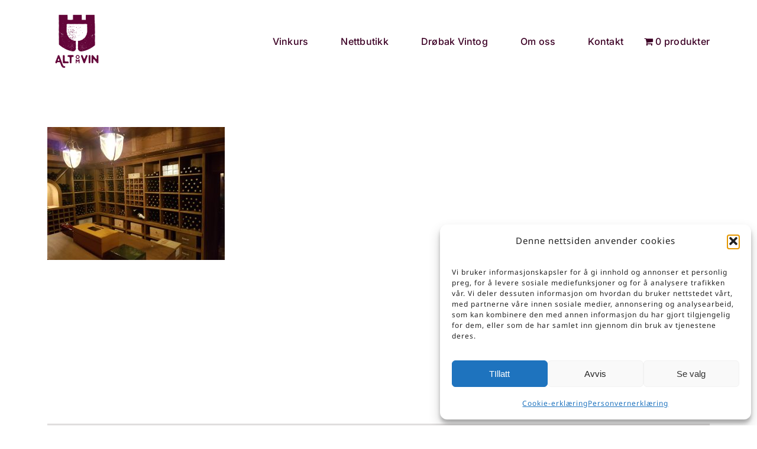

--- FILE ---
content_type: text/html; charset=UTF-8
request_url: https://www.altomvin.no/wp-admin/admin-ajax.php
body_size: -257
content:
<input type="hidden" id="fusion-form-nonce-8675" name="fusion-form-nonce-8675" value="fb69db0cf2" />

--- FILE ---
content_type: text/html; charset=utf-8
request_url: https://a.mailmunch.co/forms-cache/352315/552667/index-1758050163.html
body_size: 1169
content:
<!DOCTYPE html>
<html>
<head>
  <meta name="robots" content="noindex, nofollow">
    <script type="text/javascript">
    var widgetId = "552667";
    var widgetType = "sidebar";
    var siteId = "352315";
    var contentGate = false;
    var recaptchaEnabled = false;
    var recaptchaApiKey = "6LcflRsUAAAAAG_PSKBnmcFbkjVvI-hw-Laz9gfp";
    var noTracking = false;
    var pushSubscribe = false;
    var pushUrl = "https://push.mailmunch.co/push/352315/552667";
    var formFields = {"3649546":"email"};
  </script>
  <link rel="stylesheet" href="//a.mailmunch.co/v2/themes/mailmunch/simple/sidebar/index.css" />

</head>
<body class="contacts new">
  
<script type="text/javascript" src="//assets.mailmunch.com/assets/widget_simple-f5a3e5db2f514f912e267a03f71350202672af937806defb072a316fb98ef272.js"></script>



<div class="theme theme-simple live yes-branding">
  <a id="close-icon" href='#' onclick="closeWidget();return false;"></a>

    <form class="new_contact" id="new_contact" action="https://forms.mailmunch.co/form/352315/552667/submit" accept-charset="UTF-8" method="post">
      <style type="text/css">
#mailmunch-optin-form {
  background-color: rgba(255,255,255,0);
}
</style>


<div id="mailmunch-optin-form">
  <div class="screen optin-form-screen" data-screen-name="Optin Form">
<div class="text">
  <p><span style="color: rgb(0, 0, 0);"></span><span style="color: rgb(255, 255, 255);">Få mange gode tips og nyheter fra Alt om Vin. Winemakers dinner, vinsmakinger og vinreiser. Du kan melde deg av når du ønsker.</span><br></p>

</div>

<div class="optin-form-wrapper clearfix">
  <div class="hidden-fields"></div><div class="optin-form custom_form field-count-1"><div class="custom-fields-preview-container"><div class="custom-field-preview-container required" data-custom-field-id="1381785">
  <div class="email-field-wrapper">
    <input type="email" id="custom_field_text_field_1381785" name="contact[contact_fields_attributes][1381785][value]" value="" placeholder="Skriv inn din epostadresse" style="" class="input-field email-field" />
    <input type="hidden" name="contact[contact_fields_attributes][1381785][label]" value="Email">
    <input type="hidden" name="contact[contact_fields_attributes][1381785][custom_field_data_id]" value="1381785">
    <input type="hidden" name="contact[contact_fields_attributes][1381785][custom_field_id]" value="3649546">
  </div>
</div>
<div class="custom-field-preview-container" data-custom-field-id="1381786">
  <div class="submit-wrapper">
    <input type="submit" id="custom_field_submit_1381786" name="" value="Meld deg på!" style="color: #FFFFFF; background-color: #3c0025;" class="submit" />
  </div>
</div></div></div>
</div>
  </div>

  <div class="screen success-screen optin-form custom_form" data-screen-name="Success Message">
<div class="text">
  <p><span style="color: rgb(255, 255, 255);">Velkommen til Vinklubben!</span></p>
</div>
  </div>
</div>


</form>
  <div class="branding-container">
    <a href="https://www.mailmunch.com/forms-popups?utm_source=optin-form&amp;utm_medium=website&amp;utm_campaign=powered-by&amp;r=optin_branding" target="_blank" class="mailmunch-branding">
      powered by <span class="mailmunch">MailMunch</span>
    </a>
  </div>
</div>

</body>
</html>


--- FILE ---
content_type: text/html; charset=utf-8
request_url: https://a.mailmunch.co/forms-cache/352315/552928/index-1758050161.html
body_size: 1489
content:
<!DOCTYPE html>
<html>
<head>
  <meta name="robots" content="noindex, nofollow">
    <script type="text/javascript">
    var widgetId = "552928";
    var widgetType = "sidebar";
    var siteId = "352315";
    var contentGate = false;
    var recaptchaEnabled = false;
    var recaptchaApiKey = "6LcflRsUAAAAAG_PSKBnmcFbkjVvI-hw-Laz9gfp";
    var noTracking = false;
    var pushSubscribe = false;
    var pushUrl = "https://push.mailmunch.co/push/352315/552928";
    var formFields = {"3649523":"name","3649526":"phone_number","3649546":"email","4132707":"personer","4132708":"tilleggsinformasjon","4134710":"date_2"};
  </script>
  <link rel="stylesheet" href="//a.mailmunch.co/v2/themes/mailmunch/simple/sidebar/index.css" />

</head>
<body class="contacts new">
  
<script type="text/javascript" src="//assets.mailmunch.com/assets/widget_simple-f5a3e5db2f514f912e267a03f71350202672af937806defb072a316fb98ef272.js"></script>

<script type="text/javascript" src="//assets.mailmunch.com/assets/jquery.maskedinput-4b228778c3f2937d39aa06b1eb499007da59b133f48ff9e0715d74e3e53abc55.js"></script>


<div class="theme theme-simple live yes-branding">
  <a id="close-icon" href='#' onclick="closeWidget();return false;"></a>

    <form class="new_contact" id="new_contact" action="https://forms.mailmunch.co/form/352315/552928/submit" accept-charset="UTF-8" method="post">
      <style type="text/css">
#mailmunch-optin-form {
  background-color: rgba(255,0,0,0);
}
</style>


<div id="mailmunch-optin-form">
  <div class="screen optin-form-screen" data-screen-name="Optin Form">
<div class="text">
  <p>Bestill vinkurs<del></del>
</p>
</div>

<div class="optin-form-wrapper clearfix">
  <div class="hidden-fields"></div><div class="optin-form custom_form field-count-6"><div class="custom-fields-preview-container"><div class="custom-field-preview-container" data-custom-field-id="1382479">
  <div class="text-field-wrapper">
    <input type="text" id="custom_field_text_field_1382479" name="contact[contact_fields_attributes][1382479][value]" value="" placeholder="Navn / firma" style="" class="input-field text-field" />
    <input type="hidden" name="contact[contact_fields_attributes][1382479][label]" value="Name">
    <input type="hidden" name="contact[contact_fields_attributes][1382479][custom_field_data_id]" value="1382479">
    <input type="hidden" name="contact[contact_fields_attributes][1382479][custom_field_id]" value="3649523">
  </div>
</div>
<div class="custom-field-preview-container required" data-custom-field-id="1382473">
  <div class="email-field-wrapper">
    <input type="email" id="custom_field_text_field_1382473" name="contact[contact_fields_attributes][1382473][value]" value="" placeholder="E-post" style="" class="input-field email-field" />
    <input type="hidden" name="contact[contact_fields_attributes][1382473][label]" value="Email">
    <input type="hidden" name="contact[contact_fields_attributes][1382473][custom_field_data_id]" value="1382473">
    <input type="hidden" name="contact[contact_fields_attributes][1382473][custom_field_id]" value="3649546">
  </div>
</div>
<div class="custom-field-preview-container" data-custom-field-id="1382480">
  <div class="text-field-wrapper">
    <input type="text" id="custom_field_text_field_1382480" name="contact[contact_fields_attributes][1382480][value]" value="" placeholder="Telefonnummer" style="" class="input-field text-field" />
    <input type="hidden" name="contact[contact_fields_attributes][1382480][label]" value="Phone Number">
    <input type="hidden" name="contact[contact_fields_attributes][1382480][custom_field_data_id]" value="1382480">
    <input type="hidden" name="contact[contact_fields_attributes][1382480][custom_field_id]" value="3649526">
  </div>
</div>
<div class="custom-field-preview-container" data-custom-field-id="1382481">
  <div class="text-field-wrapper">
    <input type="text" id="custom_field_text_field_1382481" name="contact[contact_fields_attributes][1382481][value]" value="" placeholder="Antall personer" style="" class="input-field text-field" />
    <input type="hidden" name="contact[contact_fields_attributes][1382481][label]" value="personer">
    <input type="hidden" name="contact[contact_fields_attributes][1382481][custom_field_data_id]" value="1382481">
    <input type="hidden" name="contact[contact_fields_attributes][1382481][custom_field_id]" value="4132707">
  </div>
</div>
<div class="custom-field-preview-container" data-custom-field-id="1382482">
  <div class="date-field-wrapper">
    <input type="text" id="custom_field_text_field_1382482" name="contact[contact_fields_attributes][1382482][value]" value="" placeholder="Ønsket dato - DD-MM-YY" data-format="DD-MM-YY" style="" class="input-field text-field date-field" />
    <input type="hidden" name="contact[contact_fields_attributes][1382482][label]" value="Date">
    <input type="hidden" name="contact[contact_fields_attributes][1382482][custom_field_data_id]" value="1382482">
    <input type="hidden" name="contact[contact_fields_attributes][1382482][custom_field_id]" value="4134710">
  </div>
</div>
<div class="custom-field-preview-container" data-custom-field-id="1382483">
  <div class="text-box-wrapper">
    <textarea id="custom_field_text_box_1382483" name="contact[contact_fields_attributes][1382483][value]" value="" placeholder="Tilleggsinformasjon" style="" class="text-box input-field"></textarea>
    <input type="hidden" name="contact[contact_fields_attributes][1382483][label]" value="Tilleggsinformasjon">
    <input type="hidden" name="contact[contact_fields_attributes][1382483][custom_field_data_id]" value="1382483">
    <input type="hidden" name="contact[contact_fields_attributes][1382483][custom_field_id]" value="4132708">
  </div>
</div>
<div class="custom-field-preview-container" data-custom-field-id="1382474">
  <div class="submit-wrapper">
    <input type="submit" id="custom_field_submit_1382474" name="" value="Send forespørsel" style="color: #FFFFFF; background-color: #3c0025;" class="submit" />
  </div>
</div></div></div>
</div>
  </div>

  <div class="screen success-screen optin-form custom_form" data-screen-name="Success Message">
<div class="text">
  <p>Takk for din forespørsel
</p>
</div>
  </div>
</div>


</form>
  <div class="branding-container">
    <a href="https://www.mailmunch.com/forms-popups?utm_source=optin-form&amp;utm_medium=website&amp;utm_campaign=powered-by&amp;r=optin_branding" target="_blank" class="mailmunch-branding">
      powered by <span class="mailmunch">MailMunch</span>
    </a>
  </div>
</div>

</body>
</html>


--- FILE ---
content_type: text/html; charset=utf-8
request_url: https://a.mailmunch.co/forms-cache/352315/552358/index-1712781790.html
body_size: 1400
content:
<!DOCTYPE html>
<html>
<head>
  <meta name="robots" content="noindex, nofollow">
    <script type="text/javascript">
    var widgetId = "552358";
    var widgetType = "sidebar";
    var siteId = "352315";
    var contentGate = false;
    var recaptchaEnabled = false;
    var recaptchaApiKey = "6LcflRsUAAAAAG_PSKBnmcFbkjVvI-hw-Laz9gfp";
    var noTracking = false;
    var pushSubscribe = false;
    var pushUrl = "https://push.mailmunch.co/push/352315/552358";
    var formFields = {"3649523":"name","3649526":"phone_number","3649546":"email","4132706":"date","4132707":"personer"};
  </script>
  <link rel="stylesheet" href="//a.mailmunch.co/v2/themes/mailmunch/simple/sidebar/index.css" />

</head>
<body class="contacts new">
  
<script type="text/javascript" src="//assets.mailmunch.com/assets/widget_simple-f5a3e5db2f514f912e267a03f71350202672af937806defb072a316fb98ef272.js"></script>

<script type="text/javascript" src="//assets.mailmunch.com/assets/jquery.maskedinput-4b228778c3f2937d39aa06b1eb499007da59b133f48ff9e0715d74e3e53abc55.js"></script>


<div class="theme theme-simple live yes-branding">
  <a id="close-icon" href='#' onclick="closeWidget();return false;"></a>

    <form class="new_contact" id="new_contact" action="https://forms.mailmunch.co/form/352315/552358/submit" accept-charset="UTF-8" method="post">
      <style type="text/css">
#mailmunch-optin-form {
  background-color: #fcfafa;
}
</style>


<div id="mailmunch-optin-form">
  <div class="screen optin-form-screen" data-screen-name="Optin Form">
<div class="text">
  <p>Bestill vinkurs<del></del>
</p>
</div>

<div class="optin-form-wrapper clearfix">
  <div class="hidden-fields"></div><div class="optin-form custom_form field-count-5"><div class="custom-fields-preview-container"><div class="custom-field-preview-container" data-custom-field-id="1380946">
  <div class="text-field-wrapper">
    <input type="text" id="custom_field_text_field_1380946" name="contact[contact_fields_attributes][1380946][value]" value="" placeholder="Navn / firma" style="" class="input-field text-field" />
    <input type="hidden" name="contact[contact_fields_attributes][1380946][label]" value="Name">
    <input type="hidden" name="contact[contact_fields_attributes][1380946][custom_field_data_id]" value="1380946">
    <input type="hidden" name="contact[contact_fields_attributes][1380946][custom_field_id]" value="3649523">
  </div>
</div>
<div class="custom-field-preview-container required" data-custom-field-id="1380944">
  <div class="email-field-wrapper">
    <input type="email" id="custom_field_text_field_1380944" name="contact[contact_fields_attributes][1380944][value]" value="" placeholder="E-post" style="" class="input-field email-field" />
    <input type="hidden" name="contact[contact_fields_attributes][1380944][label]" value="Email">
    <input type="hidden" name="contact[contact_fields_attributes][1380944][custom_field_data_id]" value="1380944">
    <input type="hidden" name="contact[contact_fields_attributes][1380944][custom_field_id]" value="3649546">
  </div>
</div>
<div class="custom-field-preview-container" data-custom-field-id="1380947">
  <div class="text-field-wrapper">
    <input type="text" id="custom_field_text_field_1380947" name="contact[contact_fields_attributes][1380947][value]" value="" placeholder="Telefonnummer" style="" class="input-field text-field" />
    <input type="hidden" name="contact[contact_fields_attributes][1380947][label]" value="Phone Number">
    <input type="hidden" name="contact[contact_fields_attributes][1380947][custom_field_data_id]" value="1380947">
    <input type="hidden" name="contact[contact_fields_attributes][1380947][custom_field_id]" value="3649526">
  </div>
</div>
<div class="custom-field-preview-container" data-custom-field-id="1380948">
  <div class="text-field-wrapper">
    <input type="text" id="custom_field_text_field_1380948" name="contact[contact_fields_attributes][1380948][value]" value="" placeholder="Antall personer" style="" class="input-field text-field" />
    <input type="hidden" name="contact[contact_fields_attributes][1380948][label]" value="personer">
    <input type="hidden" name="contact[contact_fields_attributes][1380948][custom_field_data_id]" value="1380948">
    <input type="hidden" name="contact[contact_fields_attributes][1380948][custom_field_id]" value="4132707">
  </div>
</div>
<div class="custom-field-preview-container" data-custom-field-id="1380945">
  <div class="submit-wrapper">
    <input type="submit" id="custom_field_submit_1380945" name="" value="Send forespørsel" style="color: #FFFFFF; background-color: #3c0025;" class="submit" />
  </div>
</div><div class="custom-field-preview-container" data-custom-field-id="1380950">
  <div class="date-field-wrapper">
    <input type="text" id="custom_field_text_field_1380950" name="contact[contact_fields_attributes][1380950][value]" value="" placeholder="Ønsket dato - DD-MM-YY" data-format="DD-MM-YYYY" style="" class="input-field text-field date-field" />
    <input type="hidden" name="contact[contact_fields_attributes][1380950][label]" value="Date">
    <input type="hidden" name="contact[contact_fields_attributes][1380950][custom_field_data_id]" value="1380950">
    <input type="hidden" name="contact[contact_fields_attributes][1380950][custom_field_id]" value="4132706">
  </div>
</div>
</div></div>
</div>
  </div>

  <div class="screen success-screen optin-form custom_form" data-screen-name="Success Message">
<div class="text">
  <p>Takk for din forespørsel
</p>
</div>
  </div>
</div>


</form>
  <div class="branding-container">
    <a href="https://www.mailmunch.com/forms-popups?utm_source=optin-form&amp;utm_medium=website&amp;utm_campaign=powered-by&amp;r=optin_branding" target="_blank" class="mailmunch-branding">
      powered by <span class="mailmunch">MailMunch</span>
    </a>
  </div>
</div>

</body>
</html>
